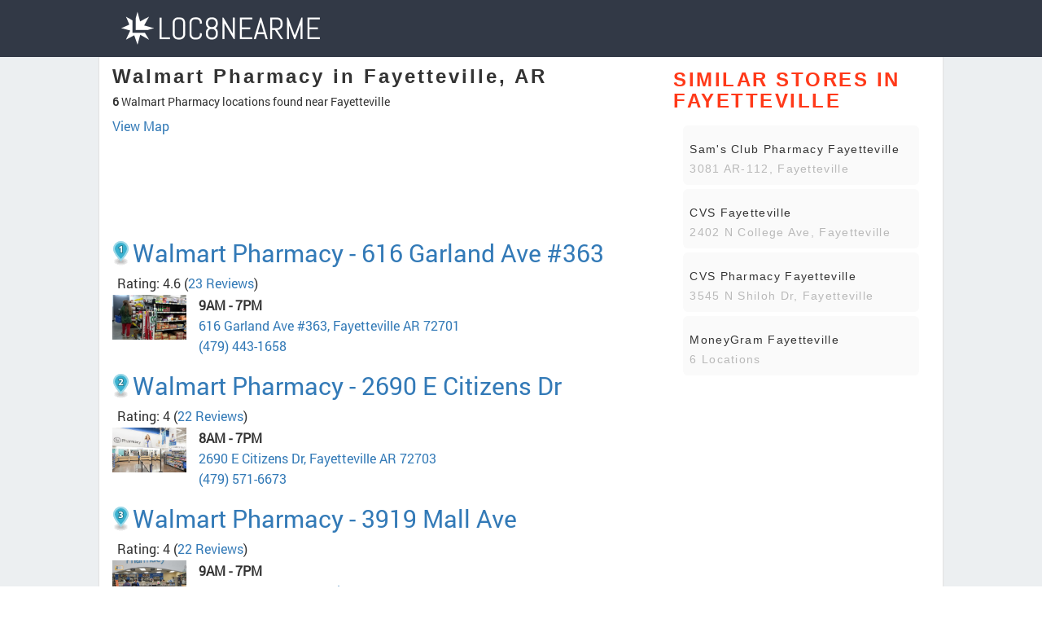

--- FILE ---
content_type: text/html; charset=UTF-8
request_url: https://www.loc8nearme.com/arkansas/fayetteville/walmart-pharmacy/
body_size: 6141
content:
<!DOCTYPE html>
<html lang="en">

<head>

    <meta charset="utf-8">
    <title>Walmart Pharmacy Locations in Fayetteville, AR - Loc8NearMe</title>
    <meta property="og:title" content="Walmart Pharmacy Locations in Fayetteville, AR - Loc8NearMe" />
    <link rel="canonical" href="https://www.loc8nearme.com/arkansas/fayetteville/walmart-pharmacy/" />

            <meta name="description" content="We found 6 Walmart Pharmacy locations in Fayetteville. Locate the nearest Walmart Pharmacy to you - ⏰opening hours, ✅address, map, ➦directions, ☎️phone number, customer ratings and comments.">
        <meta property="og:description" content="We found 6 Walmart Pharmacy locations in Fayetteville. Locate the nearest Walmart Pharmacy to you - ⏰opening hours, ✅address, map, ➦directions, ☎️phone number, customer ratings and comments.">
        <meta name="keywords" content="Walmart Pharmacy in Fayetteville AR, Walmart Pharmacy near Fayetteville, Walmart Pharmacy Fayetteville hours, Walmart Pharmacy Fayetteville locations">
    
    <meta property="og:image" content="https://cdn6.localdatacdn.com/images/22103/preview.jpg" />
    <meta property="og:type" content="website" />

    
    <meta http-equiv="X-UA-Compatible" content="IE=edge">
    <meta name="viewport" content="width=device-width, initial-scale=1, maximum-scale=1">
    <link rel="stylesheet" href="/css/main-1119.css">
    <script async src="//pagead2.googlesyndication.com/pagead/js/adsbygoogle.js"></script>
    <style>
        #map_simple {
            width: 100%;
        }
    </style>
</head>

<body>

    <!-- Header -->
    <section class="page_head">
    <div class="head_bg_blu">
        <div class="container">
            <div class="row">
                <div class="col-md-12 col-lg-3">
                    <a href="/" class="logo"><img src="/img/logo.png" alt="LOC8NEARME"></a>
                </div>
            </div>
        </div>
    </div>
</section>
    <!-- Header -->

    <section class="page_main">
        <div class="container">
            <div class="pull">
                <div class="row">

                    <div class="col-sm-8">
                        <div class="content-article">
                            <h1>Walmart Pharmacy in Fayetteville, AR</h1>
                            <div class="bread_info">

                                                                    <h5><b>6</b> Walmart Pharmacy locations found near Fayetteville</h5>
                                    <a id="shouMap" href="javascript:loadMap();">View Map</a>
                                    <div id="map-div" style=""></div>
                                
                            </div>
                            <div class="bread_info" id="google-ads-1">
                                <!-- US_city_1 -->
                            </div>

                                                            
                                    
                                    <div class="wrap_bread_info">
                                        <h2>
                                                                                            <div class="marker" style="background: url(/images/2.png)"></div>
                                                                                        <a href="/arkansas/fayetteville/walmart-pharmacy/22103/">Walmart Pharmacy - 616 Garland Ave #363</a>
                                        </h2>
                                        <div class="bread_info">
                                                                                            <div class="rating-stars" data-rating="4.6" data-count="23"></div>
                                                <span class="rating-span">
                                                    <span>Rating: 4.6</span>
                                                    (<a href="/arkansas/fayetteville/walmart-pharmacy/22103/">23 Reviews</a>)
                                                </span>
                                                <br>
                                                                                        <div class="brand_img_wrap">
                                                <img class="brand_img" src="https://cdn6.localdatacdn.com/images/22103/preview.jpg" alt="Walmart Pharmacy" itemprop="image">
                                            </div>
                                            <b>
                                                <span id="today-work-time-0"></span>
                                            </b>
                                            <a href="/arkansas/fayetteville/walmart-pharmacy/22103/"><span>616 Garland Ave #363, Fayetteville AR 72701</span></a>
                                            <br>
                                            <a href="tel:(479) 443-1658">(479) 443-1658</a>
                                        </div>
                                    </div>
                                
                                    
                                    <div class="wrap_bread_info">
                                        <h2>
                                                                                            <div class="marker" style="background: url(/images/3.png)"></div>
                                                                                        <a href="/arkansas/fayetteville/walmart-pharmacy/22107/">Walmart Pharmacy - 2690 E Citizens Dr</a>
                                        </h2>
                                        <div class="bread_info">
                                                                                            <div class="rating-stars" data-rating="4" data-count="22"></div>
                                                <span class="rating-span">
                                                    <span>Rating: 4</span>
                                                    (<a href="/arkansas/fayetteville/walmart-pharmacy/22107/">22 Reviews</a>)
                                                </span>
                                                <br>
                                                                                        <div class="brand_img_wrap">
                                                <img class="brand_img" src="https://cdn6.localdatacdn.com/images/22107/preview.jpg" alt="Walmart Pharmacy" itemprop="image">
                                            </div>
                                            <b>
                                                <span id="today-work-time-1"></span>
                                            </b>
                                            <a href="/arkansas/fayetteville/walmart-pharmacy/22107/"><span>2690 E Citizens Dr, Fayetteville AR 72703</span></a>
                                            <br>
                                            <a href="tel:(479) 571-6673">(479) 571-6673</a>
                                        </div>
                                    </div>
                                
                                    
                                    <div class="wrap_bread_info">
                                        <h2>
                                                                                            <div class="marker" style="background: url(/images/4.png)"></div>
                                                                                        <a href="/arkansas/fayetteville/walmart-pharmacy/22108/">Walmart Pharmacy - 3919 Mall Ave</a>
                                        </h2>
                                        <div class="bread_info">
                                                                                            <div class="rating-stars" data-rating="4" data-count="22"></div>
                                                <span class="rating-span">
                                                    <span>Rating: 4</span>
                                                    (<a href="/arkansas/fayetteville/walmart-pharmacy/22108/">22 Reviews</a>)
                                                </span>
                                                <br>
                                                                                        <div class="brand_img_wrap">
                                                <img class="brand_img" src="https://cdn6.localdatacdn.com/images/22108/preview.jpg" alt="Walmart Pharmacy" itemprop="image">
                                            </div>
                                            <b>
                                                <span id="today-work-time-2"></span>
                                            </b>
                                            <a href="/arkansas/fayetteville/walmart-pharmacy/22108/"><span>3919 Mall Ave, Fayetteville AR 72703</span></a>
                                            <br>
                                            <a href="tel:(479) 443-9267">(479) 443-9267</a>
                                        </div>
                                    </div>
                                
                                                                            <div class="bread_info" id="google-ads-2">
                                            <!-- US_city_inside -->
                                        </div>
                                    
                                    <div class="wrap_bread_info">
                                        <h2>
                                                                                            <div class="marker" style="background: url(/images/5.png)"></div>
                                                                                        <a href="/arkansas/fayetteville/walmart-pharmacy/22104/">Walmart Pharmacy - 660 M.L.K. Jr Blvd</a>
                                        </h2>
                                        <div class="bread_info">
                                                                                            <div class="rating-stars" data-rating="3.8" data-count="33"></div>
                                                <span class="rating-span">
                                                    <span>Rating: 3.8</span>
                                                    (<a href="/arkansas/fayetteville/walmart-pharmacy/22104/">33 Reviews</a>)
                                                </span>
                                                <br>
                                                                                        <div class="brand_img_wrap">
                                                <img class="brand_img" src="https://cdn6.localdatacdn.com/images/22104/preview.jpg" alt="Walmart Pharmacy" itemprop="image">
                                            </div>
                                            <b>
                                                <span id="today-work-time-3"></span>
                                            </b>
                                            <a href="/arkansas/fayetteville/walmart-pharmacy/22104/"><span>660 M.L.K. Jr Blvd, Fayetteville AR 72701</span></a>
                                            <br>
                                            <a href="tel:(479) 435-2008">(479) 435-2008</a>
                                        </div>
                                    </div>
                                
                                    
                                    <div class="wrap_bread_info">
                                        <h2>
                                                                                            <div class="marker" style="background: url(/images/6.png)"></div>
                                                                                        <a href="/arkansas/fayetteville/walmart-pharmacy/22105/">Walmart Pharmacy - 3475 Black Forest Dr</a>
                                        </h2>
                                        <div class="bread_info">
                                                                                            <div class="rating-stars" data-rating="3" data-count="23"></div>
                                                <span class="rating-span">
                                                    <span>Rating: 3</span>
                                                    (<a href="/arkansas/fayetteville/walmart-pharmacy/22105/">23 Reviews</a>)
                                                </span>
                                                <br>
                                                                                        <div class="brand_img_wrap">
                                                <img class="brand_img" src="https://cdn6.localdatacdn.com/images/22105/preview.jpg" alt="Walmart Pharmacy" itemprop="image">
                                            </div>
                                            <b>
                                                <span id="today-work-time-4"></span>
                                            </b>
                                            <a href="/arkansas/fayetteville/walmart-pharmacy/22105/"><span>3475 Black Forest Dr, Fayetteville AR 72704</span></a>
                                            <br>
                                            <a href="tel:(479) 442-2276">(479) 442-2276</a>
                                        </div>
                                    </div>
                                
                                    
                                    <div class="wrap_bread_info">
                                        <h2>
                                                                                            <div class="marker" style="background: url(/images/7.png)"></div>
                                                                                        <a href="/arkansas/fayetteville/walmart-pharmacy/22106/">Walmart Pharmacy - 2875 M.L.K. Jr Blvd</a>
                                        </h2>
                                        <div class="bread_info">
                                                                                            <div class="rating-stars" data-rating="2.8" data-count="15"></div>
                                                <span class="rating-span">
                                                    <span>Rating: 2.8</span>
                                                    (<a href="/arkansas/fayetteville/walmart-pharmacy/22106/">15 Reviews</a>)
                                                </span>
                                                <br>
                                                                                        <div class="brand_img_wrap">
                                                <img class="brand_img" src="https://cdn6.localdatacdn.com/images/22106/preview.jpg" alt="Walmart Pharmacy" itemprop="image">
                                            </div>
                                            <b>
                                                <span id="today-work-time-5"></span>
                                            </b>
                                            <a href="/arkansas/fayetteville/walmart-pharmacy/22106/"><span>2875 M.L.K. Jr Blvd, Fayetteville AR 72704</span></a>
                                            <br>
                                            <a href="tel:(479) 521-4350">(479) 521-4350</a>
                                        </div>
                                    </div>
                                                            
                            <div class="bread_info" id="google-ads-3">
                                <!-- US_city_3 -->
                            </div>


                                                            <div class="recomend">
                                    <h4>Walmart Pharmacy Stores in The Nearby Cities</h4>
                                    <ul class="popular-list">
                                                                                    <li>
                                                <a href="/arkansas/farmington/walmart-pharmacy/574770/">
                                                    <div class="name">
                                                        <h3>Walmart Pharmacy in Farmington</h3>
                                                    </div>
                                                </a>
                                            </li>
                                                                                    <li>
                                                <a href="/arkansas/springdale/walmart-pharmacy">
                                                    <div class="name">
                                                        <h3>Walmart Pharmacy in Springdale</h3>
                                                    </div>
                                                </a>
                                            </li>
                                                                                    <li>
                                                <a href="/arkansas/rogers/walmart-pharmacy">
                                                    <div class="name">
                                                        <h3>Walmart Pharmacy in Rogers</h3>
                                                    </div>
                                                </a>
                                            </li>
                                                                            </ul>
                                </div>
                            
                            <ol class="breadcrumb" itemscope itemtype="http://schema.org/BreadcrumbList">
                                <li itemprop="itemListElement" itemscope itemtype="http://schema.org/ListItem"><a itemprop="item" href="/arkansas/fayetteville/"><i itemprop="name">Fayetteville, Arkansas</i></a></li>
                                <meta itemprop="position" content="1">
                            </ol>
                        </div>
                    </div>
                    <div class="col-sm-4">
                        <div class="content-aside">
                            <div class="pop">
                                
                                                                    <div class="recomend">
                                        <h4>Similar Stores in Fayetteville</h4>
                                    </div>
                                    <ul class="popular-list">
                                                                                                                               <li>
                                                <div class="name">
                                                    <a href="/arkansas/fayetteville/sams-club/22111/">Sam&#039;s Club Pharmacy Fayetteville</a>
                                                    <span class="pb_loc">3081 AR-112, Fayetteville</span>
                                                </div>
                                            </li>
                                                                                                                               <li>
                                                <div class="name">
                                                    <a href="/arkansas/fayetteville/cvs/22112/">CVS Fayetteville</a>
                                                    <span class="pb_loc">2402 N College Ave, Fayetteville</span>
                                                </div>
                                            </li>
                                                                                                                               <li>
                                                <div class="name">
                                                    <a href="/arkansas/fayetteville/cvs/22113/">CVS Pharmacy Fayetteville</a>
                                                    <span class="pb_loc">3545 N Shiloh Dr, Fayetteville</span>
                                                </div>
                                            </li>
                                                                                                                               <li>
                                                <div class="name">
                                                    <a href="/arkansas/fayetteville/moneygram/">MoneyGram Fayetteville</a>
                                                    <span class="pb_loc">6 Locations</span>
                                                </div>
                                            </li>
                                                                            </ul>

                                
                            </div>
                        </div>
                    </div>
                </div>
            </div>
        </div>
    </section>

    <!-- Footer -->
    <!-- GOOGLE WEB FONT -->
<link href="https://fonts.googleapis.com/css?family=Poppins:300,400,500,600,700" rel="stylesheet">
<link href="https://fonts.googleapis.com/css?family=Material+Icons|Material+Icons+Outlined|Material+Icons+Two+Tone|Material+Icons+Round|Material+Icons+Sharp" rel="stylesheet">

<!-- BASE CSS -->
<link href="/css_main/footer.css?v=7.0" rel="stylesheet">
<link href="/css_main/vendors.css" rel="stylesheet">

<footer class="plus_border">
	<div class="container margin_60_35">
		<div class="row">
			<div class="col-lg-3 col-md-6 col-sm-6">
				<h3 data-target="#collapse_ft_1">Quick Links</h3>
				<div class="collapse dont-collapse-sm" id="collapse_ft_1">
					<ul class="links">
						<li><a href="/addbusiness.php">Add Business</a></li>
						<li><a href="/about.html">About us</a></li>
						<li><a href="/contact.html">Contact</a></li>
						<li><a href="/link-to-us.html">Link to us</a></li>
						<li><a href="/privacy-policy.html">Privacy Policy</a></li>
					</ul>
				</div>
			</div>
			<div class="col-lg-3 col-md-6 col-sm-6">
				<h3 data-target="#collapse_ft_3">Follow Us</h3>
				<div class="collapse dont-collapse-sm" id="collapse_ft_3">
					<div class="follow_us follow_links">
						<ul>
							<li><a aria-label="follow link" href="https://www.facebook.com/Loc8NearMe/"><i class="ti-facebook"></i></a></li>
							<li><a aria-label="follow link" href="https://twitter.com/Loc8M"><i class="ti-twitter"></i></a></li>
							<li><a aria-label="follow link" href="https://www.pinterest.com/Loc8NearMe/"><i class="ti-pinterest"></i></a></li>
						</ul>
					</div>
				</div>
			</div>
			<div class="col-lg-3 col-md-6 col-sm-6">
				<div class="dont-collapse-sm">
					<div class="app_link">
						<ul>
							<li><a href='https://play.google.com/store/apps/details?id=com.Loc8NearMe.app'><img width='150' alt='Get Loc8NearMe on Google Play' src='https://play.google.com/intl/en_us/badges/static/images/badges/en_badge_web_generic.png' /></a></li>
						</ul>
					</div>
				</div>
			</div>
			<div class="col-lg-3 col-md-6 col-sm-6">
				<h3 data-target="#collapse_ft_2">Our Mission</h3>
				<div class="collapse dont-collapse-sm" id="collapse_ft_2">
					<div class="follow_us follow_us_text">
						<ul>
							<li>Every month we help thousands of customers find detailed information on local stores, restaurants, services or any other businesses around.</li>
						</ul>
					</div>
				</div>
			</div>
			<!-- /row-->
		</div>
</footer>

<script src="/js_main/common_scripts.js"></script>
<script src="/js_main/functions.js"></script>
<script src="/assets_main/validate.js"></script>    <!-- Footer -->
    <script type="text/javascript">
        var clicky_site_ids = clicky_site_ids || [];
        clicky_site_ids.push(101111517);
        (function() {
            var s = document.createElement('script');
            s.type = 'text/javascript';
            s.async = true;
            s.src = '//static.getclicky.com/js';
            (document.getElementsByTagName('head')[0] || document.getElementsByTagName('body')[0]).appendChild(s);
        })();
    </script>
    <link rel="stylesheet" href="/css/fonts.css">
            <script src='https://api.mapbox.com/mapbox.js/v3.1.1/mapbox.js'></script>
        <link href='https://api.mapbox.com/mapbox.js/v3.1.1/mapbox.css' rel='stylesheet' />
        <script type="text/javascript" src="/js/imageSource.js"></script>
    
    <script>
        
            function checkImg() {
                let images = document.querySelectorAll('.brand_img_wrap img')
                console.log(images)
                //images.push(document.querySelectorAll('.Thumbnail-controls img'))
                images.forEach(img => {
                    testImage(img)
                })
            }

            async function testImage(url) {
                try {
                    const response = await fetch(`/imageChekerLoc8.php?img=${encodeURIComponent(url.src)}`)
                    const result = await response.json()
                    console.log('small: ' + url.src)
                    if (!result.state) {
                        url.src = url.src.replace(/small/i, 'original')
                        const responseOriginal = await fetch(`/imageChekerLoc8.php?img=${encodeURIComponent(url.src)}`)
                        const resultOriginal = await responseOriginal.json()
                        console.log('resultOriginal: ' + resultOriginal.state)
                        console.log(`/imageChekerLoc8.php?img=${encodeURIComponent(url.src)}`)
                        if (!resultOriginal.state) {
                            url.src = '/images/no.jpg'
                            console.log('no image: ' + url.src)

                        } else {
                            console.log("file exist!");
                        }
                    } else {
                        console.log("file exist!");
                    }
                } catch (error) {
                    console.error(error)
                }
            }

            function showMap() {
                let mapDiv = document.getElementById("map-div");
                let shouMap = document.getElementById("shouMap");
                mapDiv.style.display = mapDiv.style.display === 'none' ? 'block' : 'none';
                shouMap.innerText = shouMap.innerText === "Hide Map" ? "View Map" : "Hide Map";
            }

            let isMapLoaded = false;

            function loadMap() {
                let showMap = document.getElementById("shouMap");
                let mapDiv = document.getElementById("map-div");
                mapDiv.innerHTML = "<div id='map_simple' class='map'> </div>";

                if (isMapLoaded === false) {

                    L.mapbox.accessToken = 'pk.eyJ1IjoibG9jOG5lYXJtZSIsImEiOiJjampyNnVjZjE2OWVjM3BvMzdsNnZxY3ZhIn0.SJRxlJjwwuVGCFlrsb3xmw';
                    var geojson = [
    {
        "type": "Feature",
        "geometry": {
            "type": "Point",
            "coordinates": [
                -94.1752062,
                36.0732263
            ]
        },
        "properties": {
            "title": "<a href='https:\/\/www.locaji.co.uk\/arkansas\/fayetteville\/walmart-pharmacy\/22103\/'>Walmart Pharmacy<\/a>",
            "description": "616 Garland Ave #363, Fayetteville Arkansas 72701",
            "marker-color": "#3bb2d0",
            "marker-size": "small",
            "marker-symbol": 1
        }
    },
    {
        "type": "Feature",
        "geometry": {
            "type": "Point",
            "coordinates": [
                -94.1229928,
                36.0895234
            ]
        },
        "properties": {
            "title": "<a href='https:\/\/www.locaji.co.uk\/arkansas\/fayetteville\/walmart-pharmacy\/22107\/'>Walmart Pharmacy<\/a>",
            "description": "2690 E Citizens Dr, Fayetteville Arkansas 72703",
            "marker-color": "#3bb2d0",
            "marker-size": "small",
            "marker-symbol": 2
        }
    },
    {
        "type": "Feature",
        "geometry": {
            "type": "Point",
            "coordinates": [
                -94.1535062,
                36.122467
            ]
        },
        "properties": {
            "title": "<a href='https:\/\/www.locaji.co.uk\/arkansas\/fayetteville\/walmart-pharmacy\/22108\/'>Walmart Pharmacy<\/a>",
            "description": "3919 Mall Ave, Fayetteville Arkansas 72703",
            "marker-color": "#3bb2d0",
            "marker-size": "small",
            "marker-symbol": 3
        }
    },
    {
        "type": "Feature",
        "geometry": {
            "type": "Point",
            "coordinates": [
                -94.1684305,
                36.0573026
            ]
        },
        "properties": {
            "title": "<a href='https:\/\/www.locaji.co.uk\/arkansas\/fayetteville\/walmart-pharmacy\/22104\/'>Walmart Pharmacy<\/a>",
            "description": "660 M.L.K. Jr Blvd, Fayetteville Arkansas 72701",
            "marker-color": "#3bb2d0",
            "marker-size": "small",
            "marker-symbol": 4
        }
    },
    {
        "type": "Feature",
        "geometry": {
            "type": "Point",
            "coordinates": [
                -94.2098455,
                36.0765373
            ]
        },
        "properties": {
            "title": "<a href='https:\/\/www.locaji.co.uk\/arkansas\/fayetteville\/walmart-pharmacy\/22105\/'>Walmart Pharmacy<\/a>",
            "description": "3475 Black Forest Dr, Fayetteville Arkansas 72704",
            "marker-color": "#3bb2d0",
            "marker-size": "small",
            "marker-symbol": 5
        }
    },
    {
        "type": "Feature",
        "geometry": {
            "type": "Point",
            "coordinates": [
                -94.2013489,
                36.0505591
            ]
        },
        "properties": {
            "title": "<a href='https:\/\/www.locaji.co.uk\/arkansas\/fayetteville\/walmart-pharmacy\/22106\/'>Walmart Pharmacy<\/a>",
            "description": "2875 M.L.K. Jr Blvd, Fayetteville Arkansas 72704",
            "marker-color": "#3bb2d0",
            "marker-size": "small",
            "marker-symbol": 6
        }
    }
];
                    var mapSimple = L.mapbox.map('map_simple');
                    mapSimple.setView([36.087, -94.166], 11);
                    mapSimple.addLayer(L.mapbox.styleLayer('mapbox://styles/mapbox/streets-v11'));

                    var myLayer = L.mapbox.featureLayer().setGeoJSON(geojson).addTo(mapSimple);
                    mapSimple.scrollWheelZoom.disable();
                    isMapLoaded = true;
                }
                showMap.setAttribute('href', 'javascript:showMap()');
                shouMap.innerText = "Hide Map";
            }
                // loadMap();
        let width = document.documentElement.clientWidth;



        window.addEventListener("load", function() {
            let firstAdvertiseLoaded = document.getElementById("google-ads-1-loaded");
            if (firstAdvertiseLoaded == null) {

                let advertiseBlock = document.getElementById('google-ads-1');
                if (advertiseBlock != null) {
                    advertiseBlock.innerHTML = '<ins id="google-ads-1-loaded" class="adsbygoogle ads" style="display:inline-block" data-ad-client="ca-pub-0840470214617699" data-ad-slot="8478147052"></ins>';
                    (adsbygoogle = window.adsbygoogle || []).push({});

                }

            }
        }, {
            once: true,
            passive: true,
            capture: true
        })



        if (width >= 700) {
            window.onload = function() {

                let thirdAdvertiseLoaded = document.getElementById("google-ads-3-loaded");
                if (thirdAdvertiseLoaded == null) {

                    let advertiseBlock = document.getElementById('google-ads-3');
                    if (advertiseBlock != null) {
                        advertiseBlock.innerHTML = '<ins id="google-ads-3-loaded" class="adsbygoogle ads2" style="display:inline-block" data-ad-client="ca-pub-0840470214617699" data-ad-slot="3497283113"></ins>';
                        (adsbygoogle = window.adsbygoogle || []).push({});
                    }

                }
                let secondAdvertiseLoaded = document.getElementById("google-ads-2-loaded");
                if (secondAdvertiseLoaded == null) {

                    let advertiseBlock = document.getElementById('google-ads-2');
                    if (advertiseBlock != null) {
                        advertiseBlock.innerHTML = '<ins id="google-ads-2-loaded" class="adsbygoogle ads2" style="display:inline-block" data-ad-client="ca-pub-0840470214617699" data-ad-slot="4702100872"></ins>';
                        (adsbygoogle = window.adsbygoogle || []).push({});
                    }

                }

            }

        }
        if (width < 700) {
            window.addEventListener("scroll", function() {

                let thirdAdvertiseLoaded = document.getElementById("google-ads-3-loaded");
                if (thirdAdvertiseLoaded == null) {

                    let advertiseBlock = document.getElementById('google-ads-3');
                    if (advertiseBlock != null) {
                        advertiseBlock.innerHTML = '<ins id="google-ads-3-loaded" class="adsbygoogle ads2" style="display:inline-block" data-ad-client="ca-pub-0840470214617699" data-ad-slot="3497283113"></ins>';
                        (adsbygoogle = window.adsbygoogle || []).push({});
                    }

                }
                let secondAdvertiseLoaded = document.getElementById("google-ads-2-loaded");
                if (secondAdvertiseLoaded == null) {

                    let advertiseBlock = document.getElementById('google-ads-2');
                    if (advertiseBlock != null) {
                        advertiseBlock.innerHTML = '<ins id="google-ads-2-loaded" class="adsbygoogle ads2" style="display:inline-block" data-ad-client="ca-pub-0840470214617699" data-ad-slot="4702100872"></ins>';
                        (adsbygoogle = window.adsbygoogle || []).push({});
                    }

                }

            }, {
                once: true,
                passive: true,
                capture: true
            })
        }
        loadPhotos();
        replaceMenuImageDomain()
        checkImg()

        function loadPhotos() {
            let imagesHTML = ["<img class=\"brand_img\" src=\"https:\/\/cdn6.localdatacdn.com\/images\/22108\/preview.jpg\" alt=\"Walmart Pharmacy\" itemprop=\"image\">","<img class=\"brand_img\" src=\"https:\/\/cdn6.localdatacdn.com\/images\/22104\/preview.jpg\" alt=\"Walmart Pharmacy\" itemprop=\"image\">","<img class=\"brand_img\" src=\"https:\/\/cdn6.localdatacdn.com\/images\/22105\/preview.jpg\" alt=\"Walmart Pharmacy\" itemprop=\"image\">","<img class=\"brand_img\" src=\"https:\/\/cdn6.localdatacdn.com\/images\/22106\/preview.jpg\" alt=\"Walmart Pharmacy\" itemprop=\"image\">"];

            let photos = document.getElementsByClassName("brand_img_wrap");

            // +2 in index cause first 2 already loaded by default
            // -2 cause we can out of bounds
            for (let i = 0; i < photos.length - 2; i++) {
                photos[i + 2].innerHTML = imagesHTML[i];
            }
        }
    </script>

    <script>
        function getWeekDay(date) {
            let days = [6, 0, 1, 2, 3, 4, 5];
            return days[date.getDay()];
        }

        let date = new Date();
        let dayNow = getWeekDay(date);
        let businessesWorkTimes = [{"3":"9AM - 7PM; ","4":"9AM - 7PM; ","5":"10AM - 3PM; ","6":"Closed","0":"9AM - 7PM; ","1":"9AM - 7PM; ","2":"9AM - 7PM; "},["8AM - 7PM; ","8AM - 7PM; ","8AM - 7PM; ","8AM - 7PM; ","8AM - 7PM; ","9AM - 7PM; ","10AM - 6PM; "],{"6":"10AM - 6PM; ","0":"9AM - 7PM; ","1":"9AM - 7PM; ","2":"9AM - 7PM; ","3":"9AM - 7PM; ","4":"9AM - 7PM; ","5":"9AM - 7PM; "},{"6":"10AM - 6PM; ","0":"9AM - 7PM; ","1":"9AM - 7PM; ","2":"9AM - 7PM; ","3":"9AM - 7PM; ","4":"9AM - 7PM; ","5":"9AM - 7PM; "},{"3":"9AM - 7PM; ","4":"9AM - 7PM; ","5":"9AM - 7PM; ","6":"10AM - 6PM; ","0":"9AM - 7PM; ","1":"9AM - 7PM; ","2":"9AM - 7PM; "},{"3":"9AM - 7PM; ","4":"9AM - 7PM; ","5":"9AM - 7PM; ","6":"10AM - 6PM; ","0":"9AM - 7PM; ","1":"9AM - 7PM; ","2":"9AM - 7PM; "}];
        let count = 6;
        for (let i = 0; i < count; i++) {
            if (i === 30) {
                break;
            } else {
                let elementId = "today-work-time-" + i;
                let todayTimeDOM = document.getElementById(elementId);
                let todayTime = businessesWorkTimes[i][dayNow];

                if (todayTime && todayTime.charAt(todayTime.length - 2).localeCompare(";") === 0) {
                    todayTime = todayTime.substring(0, todayTime.length - 2);
                }

                if (todayTime !== undefined) {
                    todayTimeDOM.innerHTML = '<b>' + todayTime + '</b><br>';
                }
            }
        }
    </script>
    <script>
        //     function showVotesStars() {
        //     var link = document.createElement('link');
        //     link.setAttribute('rel', 'stylesheet');
        //     link.setAttribute('type', 'text/css');
        //     link.setAttribute('href', 'https://fonts.googleapis.com/icon?family=Material+Icons+Outlined');
        //     document.head.appendChild(link);

        //     const ratingElements = document.querySelectorAll('.rating-stars');

        //     ratingElements.forEach((rating) => {
        //         const averageRating = rating.getAttribute('data-rating');
        //         const preValue = averageRating * 2;
        //         const mainValue = preValue % 1 < 0.5 ? Math.floor(preValue) / 2 : Math.ceil(preValue) / 2;
        //         const altValue = averageRating % 1
        //         // console.log(averageRating);

        //         rating.innerHTML = ''; // Clear any existing content

        //         const stars = Array.from({ length: 6 }, (e, i) => {
        //             const star = document.createElement('span');
        //             star.classList.add('material-icons-outlined');
        //             star.setAttribute('name', 'score');
        //             rating.appendChild(star);
        //             if (i === 5) {
        //                 star.style.display = 'none';
        //             }
        //             return star;
        //         });

        //         function fillStar(index, half, fill) {
        //             for (let i = 0; i <= index; i++) {
        //                 stars[i].innerText = 'star';
        //             }
        //             if (fill) {
        //                 stars[index].innerText = 'star';
        //             } else if (half) {
        //                 stars[index].innerText = 'star_half';
        //             } else {
        //                 stars[index].innerText = 'star_border';
        //             }
        //             for (let i = index + 1; i < stars.length; i++) {
        //                 stars[i].innerText = 'star_border';
        //             }
        //         }

        //         function setRating(value) {
        //             for (let i = 0; i < stars.length; i++) {
        //                 stars[i].innerText = 'star_border';
        //             }
        //             let index = Math.floor(value);
        //             let half = value % 1 <= 0.5 && value % 1 !== 0;
        //             let fill = value % 1 > 0.5 && value % 1 !== 0;
        //             fillStar(index, half, fill);
        //         }

        //         setRating(averageRating);
        //     });

        //     console.log('here');
        // }

        // // Call the function after the HTML is rendered
        // document.addEventListener('DOMContentLoaded', showVotesStars);
    </script>
</body>

</html>



--- FILE ---
content_type: text/html; charset=utf-8
request_url: https://www.google.com/recaptcha/api2/aframe
body_size: 267
content:
<!DOCTYPE HTML><html><head><meta http-equiv="content-type" content="text/html; charset=UTF-8"></head><body><script nonce="UJgCCuh43b6z5oK2l8ZchQ">/** Anti-fraud and anti-abuse applications only. See google.com/recaptcha */ try{var clients={'sodar':'https://pagead2.googlesyndication.com/pagead/sodar?'};window.addEventListener("message",function(a){try{if(a.source===window.parent){var b=JSON.parse(a.data);var c=clients[b['id']];if(c){var d=document.createElement('img');d.src=c+b['params']+'&rc='+(localStorage.getItem("rc::a")?sessionStorage.getItem("rc::b"):"");window.document.body.appendChild(d);sessionStorage.setItem("rc::e",parseInt(sessionStorage.getItem("rc::e")||0)+1);localStorage.setItem("rc::h",'1769556645786');}}}catch(b){}});window.parent.postMessage("_grecaptcha_ready", "*");}catch(b){}</script></body></html>

--- FILE ---
content_type: application/javascript
request_url: https://www.loc8nearme.com/js/imageSource.js
body_size: 1766
content:
// const CDN_DOMAIN = "cdn.localdatacdn.com";
// const CDN_DOMAIN2 = "cdn2.localdatacdn.com";
// const CDN_DOMAIN3 = "cdn3.localdatacdn.com";
// const CDN_DOMAIN4 = "cdn4.localdatacdn.com";
let CDNS;

function sdnsHandler (callback) {
    const filePath = "/js/cdn.json"
    const mimeType = "json"
    var xmlhttp = new XMLHttpRequest();
    xmlhttp.open("GET", filePath, false);
    if (mimeType != null) {
        if (xmlhttp.overrideMimeType) {
            xmlhttp.overrideMimeType(mimeType);
        }
    }
    xmlhttp.send();
    if (xmlhttp.status == 200 && xmlhttp.readyState == 4) {
        CDNS = JSON.parse(xmlhttp.responseText)

        if (typeof callback !== 'undefined')
            callback(CDNS)
    }
    else {
        // TODO Throw exception
        return null;
    }
}

sdnsHandler()

function getPhoto (photo) {
    let isPhotoLoaded = document.getElementById('photos-loaded');
    if (photo != false) {
        let photosBlock = document.querySelectorAll('#photos-div');
        console.log(photosBlock)
        if (photosBlock != null) {
            photosBlock.forEach(elemBloc => replacePhotoDomains(elemBloc, photo, CDNS))
        }
    }
}

function replaceCdnByClass (className) {
    let images = document.getElementsByClassName(className);


    for (let index = CDNS.length - 1; index >= 0; --index) {
        const element = CDNS[index];
        const reg = new RegExp(element.alias, 'gi');

        if (images)
            [].forEach.call(images, item => {
                item.innerHTML = item.innerHTML.replace(reg, element.domain);
            })
    }

}

function replaceMenuImageDomain () {

    let menuPhotos = document.getElementsByClassName("big_pic ");
    let menuPhotos2 = document.getElementsByClassName("mySlides ");
    let menuPhotos3 = document.getElementsByClassName("column");
    let cityController = document.querySelectorAll('figure img');
    let breadInfo = document.querySelectorAll('.bread_info img')

    for (let index = CDNS.length - 1; index >= 0; --index) {
        const element = CDNS[index];
        const reg = new RegExp(element.alias, 'gi');

        if (menuPhotos)
            [].forEach.call(menuPhotos, function (item) {
                item.innerHTML = item.innerHTML.replace(reg, element.domain);
            })

        if (menuPhotos2)
            [].forEach.call(menuPhotos, function (item) {
                item.innerHTML = item.innerHTML.replace(reg, element.domain);
            })

        if (menuPhotos3)
            [].forEach.call(menuPhotos3, function (item) {
                item.innerHTML = item.innerHTML.replace(reg, element.domain);
            })

        if (breadInfo)
            [].forEach.call(breadInfo, function (item) {
                if (item.outerHTML.includes(element.alias)) {
                    console.log("item.getAttribute.src: ", item)
                    item.src = item.src.replace(reg, element.domain);
                }
            })

        if (cityController)
            [].forEach.call(cityController, function (item) {
                if (item.outerHTML.includes(element.alias))
                    item.src = item.src.replace(reg, element.domain);
            })
    }
}


function replacePhotoDomains (photosBlock, photo, CDNS) {
    let html = `<div id="photos-loaded">${photo}</div>`

    for (let index = CDNS.length - 1; index >= 0; --index) {
        const element = CDNS[index];
        const reg = new RegExp(element.alias, 'gi');
        html = html.replace(reg, element.domain);
    }

    photosBlock.innerHTML = html;
}

// replaceMenuImageDomain()


const getfirstCDNCount = () => {
    console.log('getfirstCDNCount')
    let textH2 = document.querySelector('.withFirstCDN')
    let cdn = 'https://cdn.localdatacdn.com/'
    let count = 0
    let images = document.querySelectorAll('img')
    images.forEach(el => {
        let src = el.getAttribute('src')
        if (src.includes(cdn))
            count++
    })
}

function replacePhotoController () {
    //     let photosBlock = document.getElementById('photos-div');
    //     let photo = document.querySelectorAll('#photos-div img');
    //     let a = document.querySelectorAll('#photos-div a');
    //     photo.forEach(elem => {
    //       elem.src = elem.src.replace(/CDNDOMAIN/gi, CDN_DOMAIN);
    //       elem.src = elem.src.replace(/cdn.localdatacdn.com2/gi, CDN_DOMAIN2);
    //       elem.src = elem.src.replace(/cdn.localdatacdn.com3/gi, CDN_DOMAIN3);

    //       checkImg(elem);
    //       if(elem.dataset.original){
    //         elem.dataset.original = elem.dataset.original.replace(/CDNDOMAIN/gi, CDN_DOMAIN);
    //         elem.dataset.original = elem.dataset.original.replace(/cdn.localdatacdn.com2/gi, CDN_DOMAIN2);
    //         elem.dataset.original = elem.dataset.original.replace(/cdn.localdatacdn.com3/gi, CDN_DOMAIN3);

    //     }
    // })

    //     a.forEach(elem => {
    //       elem.href = elem.href.replace(/CDNDOMAIN/gi, CDN_DOMAIN);
    //       elem.href = elem.href.replace(/cdn.localdatacdn.com2/gi, CDN_DOMAIN2);
    //       elem.href = elem.href.replace(/cdn.localdatacdn.com3/gi, CDN_DOMAIN3);
    //   })


    let photosBlock = document.getElementById('photos-div');
    let photo = document.querySelectorAll('#photos-div img');
    let a = document.querySelectorAll('#photos-div a');
    for (let index = CDNS.length - 1; index >= 0; --index) {
        const element = CDNS[index];
        const reg = new RegExp(element.alias, 'gi');

        photo.forEach(elem => {
            elem.src = elem.src.replace(reg, element.domain);
            if (elem.dataset.original) {
                elem.dataset.original = elem.dataset.original.replace(reg, element.domain);
            }
        })

        a.forEach(elem => {
            elem.href = elem.href.replace(reg, element.domain);
        })
    }
    // photo.forEach(elem => {
    //     elem.src = elem.src.replace(/CDNDOMAIN4/gi, CDN_DOMAIN4);
    //     elem.src = elem.src.replace(/CDNDOMAIN3/gi, CDN_DOMAIN3);
    //     elem.src = elem.src.replace(/CDNDOMAIN2/gi, CDN_DOMAIN2);
    //     elem.src = elem.src.replace(/CDNDOMAIN/gi, CDN_DOMAIN);
    //     if (elem.dataset.original) {
    //         elem.dataset.original = elem.dataset.original.replace(/CDNDOMAIN4/gi, CDN_DOMAIN4);
    //         elem.dataset.original = elem.dataset.original.replace(/CDNDOMAIN3/gi, CDN_DOMAIN3);
    //         elem.dataset.original = elem.dataset.original.replace(/CDNDOMAIN2/gi, CDN_DOMAIN2);
    //         elem.dataset.original = elem.dataset.original.replace(/CDNDOMAIN/gi, CDN_DOMAIN);
    //     }
    // })

    // a.forEach(elem => {
    //     elem.href = elem.href.replace(/CDNDOMAIN4/gi, CDN_DOMAIN4);
    //     elem.href = elem.href.replace(/CDNDOMAIN3/gi, CDN_DOMAIN3);
    //     elem.href = elem.href.replace(/CDNDOMAIN2/gi, CDN_DOMAIN2);
    //     elem.href = elem.href.replace(/CDNDOMAIN/gi, CDN_DOMAIN);
    // })

    getfirstCDNCount();
}

function showVotesStars() {
    var link = document.createElement('link');
    link.setAttribute('rel', 'stylesheet');
    link.setAttribute('type', 'text/css');
    link.setAttribute('href', 'https://fonts.googleapis.com/icon?family=Material+Icons+Outlined');
    document.head.appendChild(link);

    const ratingElements = document.querySelectorAll('.rating-stars');

    ratingElements.forEach((rating) => {
        const averageRating = rating.getAttribute('data-rating');
        const preValue = averageRating * 2;
        const mainValue = preValue % 1 < 0.5 ? Math.floor(preValue) / 2 : Math.ceil(preValue) / 2;

        console.log(mainValue);

        rating.innerHTML = ''; // Clear any existing content

        const stars = Array.from({ length: 6 }, (e, i) => {
            const star = document.createElement('span');
            star.classList.add('material-icons-outlined');
            star.setAttribute('name', 'score');
            rating.appendChild(star);
            if (i === 5) {
                star.style.display = 'none';
            }
            return star;
        });

        function fillStar(index, half, fill) {
            for (let i = 0; i <= index; i++) {
                stars[i].innerText = 'star';
            }
            if (fill) {
                stars[index].innerText = 'star';
            } else if (half) {
                stars[index].innerText = 'star_half';
            } else {
                stars[index].innerText = 'star_border';
            }
            for (let i = index + 1; i < stars.length; i++) {
                stars[i].innerText = 'star_border';
            }
        }

        function setRating(value) {
            for (let i = 0; i < stars.length; i++) {
                stars[i].innerText = 'star_border';
            }
            let index = Math.floor(value);
            let half = value % 1 <= 0.5 && value % 1 !== 0;
            let fill = value % 1 > 0.5 && value % 1 !== 0;
            fillStar(index, half, fill);
        }

        setRating(mainValue);
    });

    console.log('here');
}

// Call the function after the HTML is rendered
document.addEventListener('DOMContentLoaded', showVotesStars);